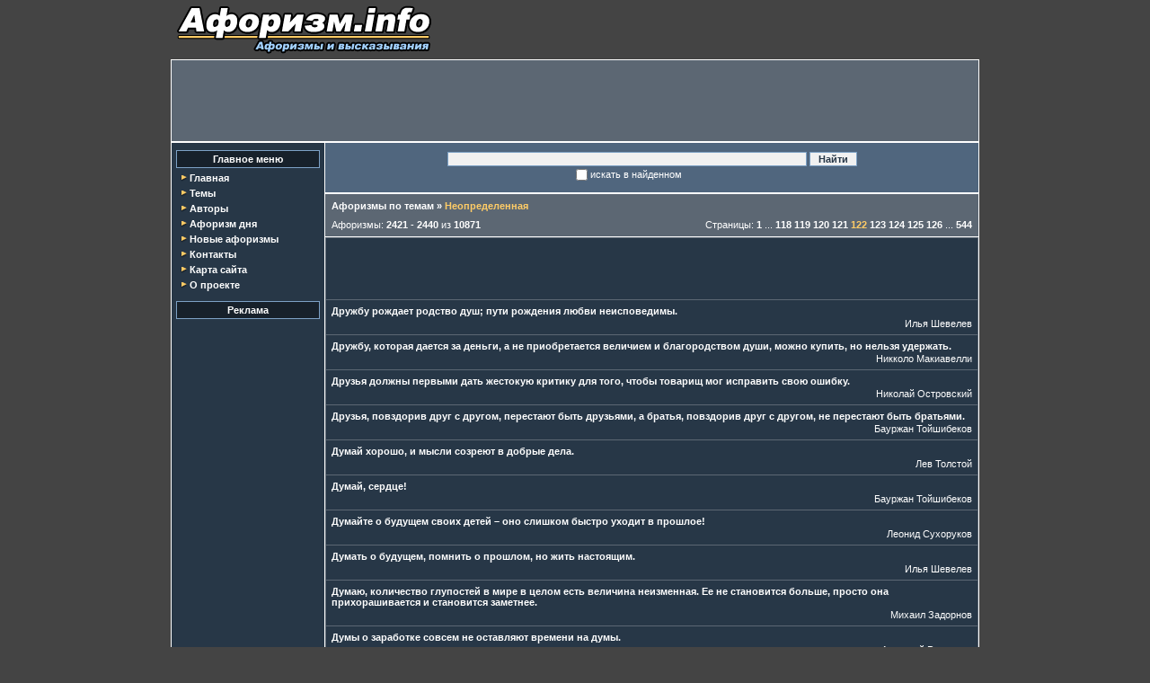

--- FILE ---
content_type: text/html; charset=UTF-8
request_url: https://www.aforizm.info/theme/neopredelennaya/page122.html
body_size: 4393
content:
<!DOCTYPE HTML PUBLIC "-//W3C//DTD HTML 4.01 Transitional//EN">
<html>
<head>
  <title>Афоризмы - Неопределенная - Страница 122</title>
  <meta http-equiv="Content-Type" content="text/html; charset=UTF-8">
  <meta name="robots" content="index, follow">
  <meta name="keywords" content="Неопределенная, афоризмы, высказывания, цитаты, прикольные афоризмы, афоризмы о любви, смешные афоризмы, лучшие афоризмы, высказывания великих людей, высказывания о любви, цитаты из фильмов, цитаты о любви">
  <meta name="description" content="Неопределенная: Афоризмы и высказывания великих людей, крылатые выражения и известные изречения, цитаты из фильмов и мультфильмов.">
  <link rel="stylesheet" href="/styles.css" type="text/css">
  <link rel="icon" href="/favicon.ico" type="image/png">
  <link rel="shortcut icon" href="/favicon.ico" type="image/png">
  <link rel="alternate" type="application/rss+xml" title="Афоризм дня" href="/rss">
  
  
</head>

<body>
  <div align="center">
    <table width="900" border="0" cellspacing="0" cellpadding="0">
      <tr>
        <td width="100%">
          <table cellpadding="0" cellspacing="0" border="0" width="100%">
            <tr>
              <td align="left"><a href="/"><img src="/img/logo.gif" width="296" height="66" alt="Афоризм-инфо: афоризмы и высказывания великих" border=0 /></a></td>
              <td align="right">

              </td>
            </tr>
          </table>
        </td>
      </tr>
      <tr>
        <td width="100%">

    <table class="maintbl" cellspacing="0" cellpadding="0">
      <tr>
        <td>
          <table width="100%" cellspacing="0" cellpadding="0">
            <tr>
              <td bgcolor="#5C6773" align="center" height="90">
                <table cellpadding="0" cellspacing="0" border="0">
                  <tr>
                    <td align="center" valign="middle">
                        <script async src="//pagead2.googlesyndication.com/pagead/js/adsbygoogle.js"></script>
                        <ins class="adsbygoogle"
                             style="display:inline-block;width:728px;height:90px"
                             data-ad-client="ca-pub-6101765870608235"
                             data-ad-slot="9814235073"></ins>
                        <script>
                            (adsbygoogle = window.adsbygoogle || []).push({});
                        </script>
                    </td>
                  </tr>
                </table>
              </td>
            </tr>
          </table>
        </td>
      </tr>
    </table>

    <table class="maintbl" cellpadding="0" cellspacing="0">
      <tr>
        <td valign="top" width="170" bgcolor="#273747" style="height: 100%">
                    <table class="leftblock" cellpadding="0" cellspacing="0">
            <tr>
              <td width="100%" valign=top align="center">
                <table width="100%" cellpadding="0" cellspacing="0">
                  <tr>
                    <td height="8"></td>
                  </tr>
                                    <tr>
                    <td align="center">
                      <table width="160" bgcolor="#7DA1C5" cellpadding="3" cellspacing="1">
                        <tr>
                          <td bgcolor="#17212B" align=center>
                            <b>Главное меню</b>
                          </td>
                        </tr>
                      </table>
                    </td>
                  </tr>
                  <tr>
                    <td align="center">
                      <table width="150" cellpadding="0" cellspacing="0">
                                                <tr>
                          <td height=5></td>
                        </tr>
                        <tr>
                          <td><img src="/img/arrow_orange.gif" height="7" width="7" alt="" />&nbsp;<A href="/" class="sidemen" title="Афоризм-инфо: афоризмы и высказывания великих">Главная</a>
                          </td>
                        </tr>
                        
                        <tr>
                          <td height=5></td>
                        </tr>
                        <tr>
                          <td><img src="/img/arrow_orange.gif" height="7" width="7" alt="" />&nbsp;<A href="/theme/" class="sidemen" title="Афоризмы по темам">Темы</a>
                          </td>
                        </tr>
                        
                        <tr>
                          <td height=5></td>
                        </tr>
                        <tr>
                          <td><img src="/img/arrow_orange.gif" height="7" width="7" alt="" />&nbsp;<A href="/author/" class="sidemen" title="Афоризмы по авторам">Авторы</a>
                          </td>
                        </tr>
                        
                        <tr>
                          <td height=5></td>
                        </tr>
                        <tr>
                          <td><img src="/img/arrow_orange.gif" height="7" width="7" alt="" />&nbsp;<A href="/aphorism-of-the-day/" class="sidemen" title="Афоризм дня: архив">Афоризм дня</a>
                          </td>
                        </tr>
                        
                        <tr>
                          <td height=5></td>
                        </tr>
                        <tr>
                          <td><img src="/img/arrow_orange.gif" height="7" width="7" alt="" />&nbsp;<A href="/new/" class="sidemen" title="Новые афоризмы">Новые афоризмы</a>
                          </td>
                        </tr>
                        
                        <tr>
                          <td height=5></td>
                        </tr>
                        <tr>
                          <td><img src="/img/arrow_orange.gif" height="7" width="7" alt="" />&nbsp;<A href="/contact.php" class="sidemen" title="Обратная связь">Контакты</a>
                          </td>
                        </tr>
                        
                        <tr>
                          <td height=5></td>
                        </tr>
                        <tr>
                          <td><img src="/img/arrow_orange.gif" height="7" width="7" alt="" />&nbsp;<A href="/sitemap.php" class="sidemen" title="Карта сайта">Карта сайта</a>
                          </td>
                        </tr>
                        
                        <tr>
                          <td height=5></td>
                        </tr>
                        <tr>
                          <td><img src="/img/arrow_orange.gif" height="7" width="7" alt="" />&nbsp;<A href="/about.php" class="sidemen" title="Информация о проекте">О проекте</a>
                          </td>
                        </tr>
                        
                        <tr>
                          <td height=12></td>
                        </tr>
                        
                      </table>
                    </td>
                  </tr>
                  <tr>
                    <td align="center">
                      <table width="160" bgcolor="#7DA1C5" cellpadding="3" cellspacing="1">
                        <tr>
                          <td bgcolor="#17212B" align=center>
                          	<b>Реклама</b>
                         	</td>
                        </tr>
                      </table>
                    </td>
                  </tr>
                  <tr>
                    <td align="center">
                      <table width="160" cellpadding="3" cellspacing="1">
                        <tr>
                          <td class="ad">







<script type="text/javascript">
<!--
var _acic={dataProvider:10};(function(){var e=document.createElement("script");e.type="text/javascript";e.async=true;e.src="https://www.acint.net/aci.js";var t=document.getElementsByTagName("script")[0];t.parentNode.insertBefore(e,t)})()
//-->
</script>
                          </td>
                        </tr>
                      </table>
                    </td>
                  </tr>
                  <tr><td height=12></td></tr>
                  <tr>
                    <td align=center style="height: 100%;">
                    </td>
                  </tr>
                  <tr><td height=12></td></tr>
                </table>
              </td>
            </tr>
          </table>
        
        </td>

        <td width="1" bgcolor="#ffffff"><img src="/img/px.gif" width="1" border="0" alt="" /></td>
        <td width="100%" valign="top" bgcolor="#5C6773" style="height: 100%">
          <table class="rightblock" cellpadding="0" cellspacing="0" bgcolor="#5C6773">
            <tr>
              <td height="100%" valign="top">
                <table width="100%" style="height: 100%" cellpadding="0" cellspacing="0" border="0" bgcolor="#50667E">
                  <tr>
                    <td align="center" width="100%" style="height: 55px;">
                      <form action="/search.php" method="GET" style="margin: 0">
                        <table cellpadding="0" cellspacing="0" border="0">
                          <tr valign="middle">
                            <td align="center" colspan="2" nowrap="nowrap"><input type="text" name="keywords" value="" style="width:400px">&nbsp;<input type="submit" value=" Найти " /></td>
                          </tr>
                                                    <tr valign="middle">
                            <td align="right" width="35%">
                              <input type="hidden" name="referer" value="c:1" />
                              <input type="checkbox" name="in_results" value="1" id="in_results"  class="in_results" />
                            </td>
                            <td align="left" width="65%">
                              <label for="in_results">искать в найденном</label>
                            </td>
                          </tr>
                          
                        </table>
                      </form>
                    </td>
                  </tr>
                  <tr>
                    <td width="100%" height=2 bgcolor="#FFFFFF"></td>
                  </tr>
<tr>
  <td width="100%" bgcolor="#5C6773"></td>
</tr>
<tr>
  <td valign="top" width="100%">
    <table width="100%" cellpadding="2" cellspacing="5" border="0" bgcolor="#5C6773">
      <tr>
        <td colspan="2" align="left"><a href="/theme/" class="sidemen">Афоризмы по темам</a><b> &raquo; </b><span class="activepage">Неопределенная</span></td>
      </tr>
      <tr>
        <td align="left" width="50%">Афоризмы: <b>2421</b> - <b>2440</b> из <b>10871</b></td>
        <td align="right" width="50%">Страницы:&nbsp;<a href="./" class="sidemen">1</a>&nbsp;...&nbsp;<a href="page118.html" class="sidemen">118</a>&nbsp;<a href="page119.html" class="sidemen">119</a>&nbsp;<a href="page120.html" class="sidemen">120</a>&nbsp;<a href="page121.html" class="sidemen">121</a>&nbsp;<span class="activepage">122</span>&nbsp;<a href="page123.html" class="sidemen">123</a>&nbsp;<a href="page124.html" class="sidemen">124</a>&nbsp;<a href="page125.html" class="sidemen">125</a>&nbsp;<a href="page126.html" class="sidemen">126</a>&nbsp;...&nbsp;<a href="page544.html" class="sidemen">544</a></td>
      </tr>
    </table>
  </td>
</tr>
<tr>
  <td width="100%" height=1 bgcolor="#FFFFFF"></td>
</tr>
<tr>
  <td align=center valign=top width="100%" bgcolor="#5C6773">
    <table width="100%" cellpadding="4" cellspacing="1">
      <tr>
        <td bgcolor="#273747" height="60" align="center">
            <script async src="//pagead2.googlesyndication.com/pagead/js/adsbygoogle.js"></script>
            <ins class="adsbygoogle"
                 style="display:inline-block;width:468px;height:60px"
                 data-ad-client="ca-pub-6101765870608235"
                 data-ad-slot="4238986862"></ins>
            <script>
                (adsbygoogle = window.adsbygoogle || []).push({});
            </script>
        </td>
      </tr>
            <tr>
        <td bgcolor="#273747">
          <table cellpadding="0" cellspacing="2" border="0" width="100%">
            <tr>
              <td align="left" width="100%"><font class=quote>Дружбу рождает родство душ; пути рождения любви неисповедимы.</font></td>
            </tr>
            <tr>
              <td align="right"><a href="/author/ilya-shevelev/" title="Шевелев, Илья" class="simple">Илья Шевелев</a></td>
            </tr>
          </table>
        </td>
      </tr>
      
      <tr>
        <td bgcolor="#273747">
          <table cellpadding="0" cellspacing="2" border="0" width="100%">
            <tr>
              <td align="left" width="100%"><font class=quote>Дружбу, которая дается за деньги, а не приобретается величием и благородством души, можно купить, но нельзя удержать.</font></td>
            </tr>
            <tr>
              <td align="right"><a href="/author/nikkolo-makiavelli/" title="Макиавелли, Никколо" class="simple">Никколо Макиавелли</a></td>
            </tr>
          </table>
        </td>
      </tr>
      
      <tr>
        <td bgcolor="#273747">
          <table cellpadding="0" cellspacing="2" border="0" width="100%">
            <tr>
              <td align="left" width="100%"><font class=quote>Друзья должны первыми дать жестокую критику для того, чтобы товарищ мог исправить свою ошибку.</font></td>
            </tr>
            <tr>
              <td align="right"><a href="/author/nikolay-ostrovskiy/" title="Островский, Николай" class="simple">Николай Островский</a></td>
            </tr>
          </table>
        </td>
      </tr>
      
      <tr>
        <td bgcolor="#273747">
          <table cellpadding="0" cellspacing="2" border="0" width="100%">
            <tr>
              <td align="left" width="100%"><font class=quote>Друзья, повздорив друг с другом, перестают быть друзьями, а братья, повздорив друг с другом, не перестают быть братьями.</font></td>
            </tr>
            <tr>
              <td align="right"><a href="/author/baurzhan-toyshibekov/" title="Тойшибеков, Бауржан" class="simple">Бауржан Тойшибеков</a></td>
            </tr>
          </table>
        </td>
      </tr>
      
      <tr>
        <td bgcolor="#273747">
          <table cellpadding="0" cellspacing="2" border="0" width="100%">
            <tr>
              <td align="left" width="100%"><font class=quote>Думай хорошо, и мысли созреют в добрые дела.</font></td>
            </tr>
            <tr>
              <td align="right"><a href="/author/lev-tolstoy/" title="Толстой, Лев" class="simple">Лев Толстой</a></td>
            </tr>
          </table>
        </td>
      </tr>
      
      <tr>
        <td bgcolor="#273747">
          <table cellpadding="0" cellspacing="2" border="0" width="100%">
            <tr>
              <td align="left" width="100%"><font class=quote>Думай, сердце!</font></td>
            </tr>
            <tr>
              <td align="right"><a href="/author/baurzhan-toyshibekov/" title="Тойшибеков, Бауржан" class="simple">Бауржан Тойшибеков</a></td>
            </tr>
          </table>
        </td>
      </tr>
      
      <tr>
        <td bgcolor="#273747">
          <table cellpadding="0" cellspacing="2" border="0" width="100%">
            <tr>
              <td align="left" width="100%"><font class=quote>Думайте о будущем своих детей – оно слишком быстро уходит в прошлое!</font></td>
            </tr>
            <tr>
              <td align="right"><a href="/author/leonid-sukhorukov/" title="Сухоруков, Леонид" class="simple">Леонид Сухоруков</a></td>
            </tr>
          </table>
        </td>
      </tr>
      
      <tr>
        <td bgcolor="#273747">
          <table cellpadding="0" cellspacing="2" border="0" width="100%">
            <tr>
              <td align="left" width="100%"><font class=quote>Думать о будущем, помнить о прошлом, но жить настоящим.</font></td>
            </tr>
            <tr>
              <td align="right"><a href="/author/ilya-shevelev/" title="Шевелев, Илья" class="simple">Илья Шевелев</a></td>
            </tr>
          </table>
        </td>
      </tr>
      
      <tr>
        <td bgcolor="#273747">
          <table cellpadding="0" cellspacing="2" border="0" width="100%">
            <tr>
              <td align="left" width="100%"><font class=quote>Думаю, количество глупостей в мире в целом есть величина неизменная. Ее не становится больше, просто она прихорашивается и становится заметнее.</font></td>
            </tr>
            <tr>
              <td align="right"><a href="/author/mikhail-zadornov/" title="Задорнов, Михаил" class="simple">Михаил Задорнов</a></td>
            </tr>
          </table>
        </td>
      </tr>
      
      <tr>
        <td bgcolor="#273747">
          <table cellpadding="0" cellspacing="2" border="0" width="100%">
            <tr>
              <td align="left" width="100%"><font class=quote>Думы о заработке совсем не оставляют времени на думы.</font></td>
            </tr>
            <tr>
              <td align="right"><a href="/author/anatoliy-rakhmatov/" title="Рахматов, Анатолий" class="simple">Анатолий Рахматов</a></td>
            </tr>
          </table>
        </td>
      </tr>
      
      <tr>
        <td bgcolor="#273747">
          <table cellpadding="0" cellspacing="2" border="0" width="100%">
            <tr>
              <td align="left" width="100%"><font class=quote>Дурак - это человек, считающий себя умнее меня.</font></td>
            </tr>
            <tr>
              <td align="right"><a href="/author/stanislav-ezhi-lets/" title="Лец, Станислав Ежи" class="simple">Станислав Ежи Лец</a></td>
            </tr>
          </table>
        </td>
      </tr>
      
      <tr>
        <td bgcolor="#273747">
          <table cellpadding="0" cellspacing="2" border="0" width="100%">
            <tr>
              <td align="left" width="100%"><font class=quote>Дурак думает, что он умен; умный же знает, что глуп он.</font></td>
            </tr>
            <tr>
              <td align="right"><a href="/author/uilyam-shekspir/" title="Шекспир, Уильям" class="simple">Уильям Шекспир</a></td>
            </tr>
          </table>
        </td>
      </tr>
      
      <tr>
        <td bgcolor="#273747">
          <table cellpadding="0" cellspacing="2" border="0" width="100%">
            <tr>
              <td align="left" width="100%"><font class=quote>Дурак – это не национальность.</font></td>
            </tr>
            <tr>
              <td align="right"><a href="/author/baurzhan-toyshibekov/" title="Тойшибеков, Бауржан" class="simple">Бауржан Тойшибеков</a></td>
            </tr>
          </table>
        </td>
      </tr>
      
      <tr>
        <td bgcolor="#273747">
          <table cellpadding="0" cellspacing="2" border="0" width="100%">
            <tr>
              <td align="left" width="100%"><font class=quote>Дурак, осознавший, что он дурак, есть уже не дурак.</font></td>
            </tr>
            <tr>
              <td align="right"><a href="/author/fedor-dostoevskiy/" title="Достоевский, Федор" class="simple">Федор Достоевский</a></td>
            </tr>
          </table>
        </td>
      </tr>
      
      <tr>
        <td bgcolor="#273747">
          <table cellpadding="0" cellspacing="2" border="0" width="100%">
            <tr>
              <td align="left" width="100%"><font class=quote>Дурака жизнь лупит, но не учит.</font></td>
            </tr>
            <tr>
              <td align="right"><a href="/author/ilya-shevelev/" title="Шевелев, Илья" class="simple">Илья Шевелев</a></td>
            </tr>
          </table>
        </td>
      </tr>
      
      <tr>
        <td bgcolor="#273747">
          <table cellpadding="0" cellspacing="2" border="0" width="100%">
            <tr>
              <td align="left" width="100%"><font class=quote>Дураки молоды до тех пор, пока не достигнут старческого маразма.</font></td>
            </tr>
            <tr>
              <td align="right"><a href="/author/mikhail-mamchich/" title="Мамчич, Михаил" class="simple">Михаил Мамчич</a></td>
            </tr>
          </table>
        </td>
      </tr>
      
      <tr>
        <td bgcolor="#273747">
          <table cellpadding="0" cellspacing="2" border="0" width="100%">
            <tr>
              <td align="left" width="100%"><font class=quote>Дураки не бывают застенчивы, хотя застенчивость принимает все виды глупости.</font></td>
            </tr>
            <tr>
              <td align="right"><a href="/author/zhan-zhak-russo/" title="Руссо, Жан Жак" class="simple">Жан Жак Руссо</a></td>
            </tr>
          </table>
        </td>
      </tr>
      
      <tr>
        <td bgcolor="#273747">
          <table cellpadding="0" cellspacing="2" border="0" width="100%">
            <tr>
              <td align="left" width="100%"><font class=quote>Дурацкий колпак мозгов не портит.</font></td>
            </tr>
            <tr>
              <td align="right"><a href="/author/uilyam-shekspir/" title="Шекспир, Уильям" class="simple">Уильям Шекспир</a></td>
            </tr>
          </table>
        </td>
      </tr>
      
      <tr>
        <td bgcolor="#273747">
          <table cellpadding="0" cellspacing="2" border="0" width="100%">
            <tr>
              <td align="left" width="100%"><font class=quote>Дурная жизнь приводит к дурной смерти.</font></td>
            </tr>
            <tr>
              <td align="right"><a href="/author/moler/" title="Мольер" class="simple">Мольер</a></td>
            </tr>
          </table>
        </td>
      </tr>
      
      <tr>
        <td bgcolor="#273747">
          <table cellpadding="0" cellspacing="2" border="0" width="100%">
            <tr>
              <td align="left" width="100%"><font class=quote>Дурная компания подобна собаке, которая пачкает тех, кого больше всех любит.</font></td>
            </tr>
            <tr>
              <td align="right"><a href="/author/dzhonatan-svift/" title="Свифт, Джонатан" class="simple">Джонатан Свифт</a></td>
            </tr>
          </table>
        </td>
      </tr>
      
    </table>
  </td>
</tr>
<tr>
  <td width="100%" height=1 bgcolor="#FFFFFF"></td>
</tr>
<tr>
  <td width="100%" style="height: 100%" valign="top" bgcolor="#5C6773">
    <table width="100%" cellpadding="2" cellspacing="5" border="0">
      <tr valign="top">
        <td align="left" width="50%">Афоризмы: <b>2421</b> - <b>2440</b> из <b>10871</b></td>
        <td align="right" width="50%">Страницы:&nbsp;<a href="./" class="sidemen">1</a>&nbsp;...&nbsp;<a href="page118.html" class="sidemen">118</a>&nbsp;<a href="page119.html" class="sidemen">119</a>&nbsp;<a href="page120.html" class="sidemen">120</a>&nbsp;<a href="page121.html" class="sidemen">121</a>&nbsp;<span class="activepage">122</span>&nbsp;<a href="page123.html" class="sidemen">123</a>&nbsp;<a href="page124.html" class="sidemen">124</a>&nbsp;<a href="page125.html" class="sidemen">125</a>&nbsp;<a href="page126.html" class="sidemen">126</a>&nbsp;...&nbsp;<a href="page544.html" class="sidemen">544</a></td>
      </tr>
    </table>
  </td>
</tr>
                </table>
              </td>
            </tr>
          </table>
        </td>
      </tr>
      <tr>
        <td width="100%" height="1" bgcolor="#ffffff" colspan="3"><img src="/img/px.gif" height="1" border="0" alt="" /></td>
      </tr>
      <tr>
        <td colspan="3">
          <table width="100%" cellspacing="0" cellpadding="0">
            <tr>
              <td bgcolor="#273747" align="center" height="30">
                <table cellpadding="0" cellspacing="0" border="0">
                  <tr>
                    <td align="center" valign="middle">
<script type="text/javascript"><!--
google_ad_client = "ca-pub-6101765870608235";
/* bottom@aforizm.info */
google_ad_slot = "4881550759";
google_ad_width = 728;
google_ad_height = 15;
//-->
</script>
<script type="text/javascript"
src="http://pagead2.googlesyndication.com/pagead/show_ads.js">
</script>
                    </td>
                  </tr>
                </table>
              </td>
            </tr>
          </table>
        </td>
      </tr>
    </table>

          <table width="100%" border="0" cellpadding="0" cellspacing="0">
            <tr>
              <td height="5"></td>
            </tr>
            <tr>
              <td align="center">
                  <font class=copyright>Все права на представленные материалы принадлежат их авторам<br />
                      &copy; 2005-2026, Aforizm.Info</font>
              </td>
            </tr>
            <tr>
              <td height="5"></td>
            </tr>
          </table>
        </td>
      </tr>
    </table>
  </div>
</body>
</html>

--- FILE ---
content_type: text/html; charset=utf-8
request_url: https://www.google.com/recaptcha/api2/aframe
body_size: 267
content:
<!DOCTYPE HTML><html><head><meta http-equiv="content-type" content="text/html; charset=UTF-8"></head><body><script nonce="2FMTRAI4TkhIm8P2DnGi0g">/** Anti-fraud and anti-abuse applications only. See google.com/recaptcha */ try{var clients={'sodar':'https://pagead2.googlesyndication.com/pagead/sodar?'};window.addEventListener("message",function(a){try{if(a.source===window.parent){var b=JSON.parse(a.data);var c=clients[b['id']];if(c){var d=document.createElement('img');d.src=c+b['params']+'&rc='+(localStorage.getItem("rc::a")?sessionStorage.getItem("rc::b"):"");window.document.body.appendChild(d);sessionStorage.setItem("rc::e",parseInt(sessionStorage.getItem("rc::e")||0)+1);localStorage.setItem("rc::h",'1768702046675');}}}catch(b){}});window.parent.postMessage("_grecaptcha_ready", "*");}catch(b){}</script></body></html>